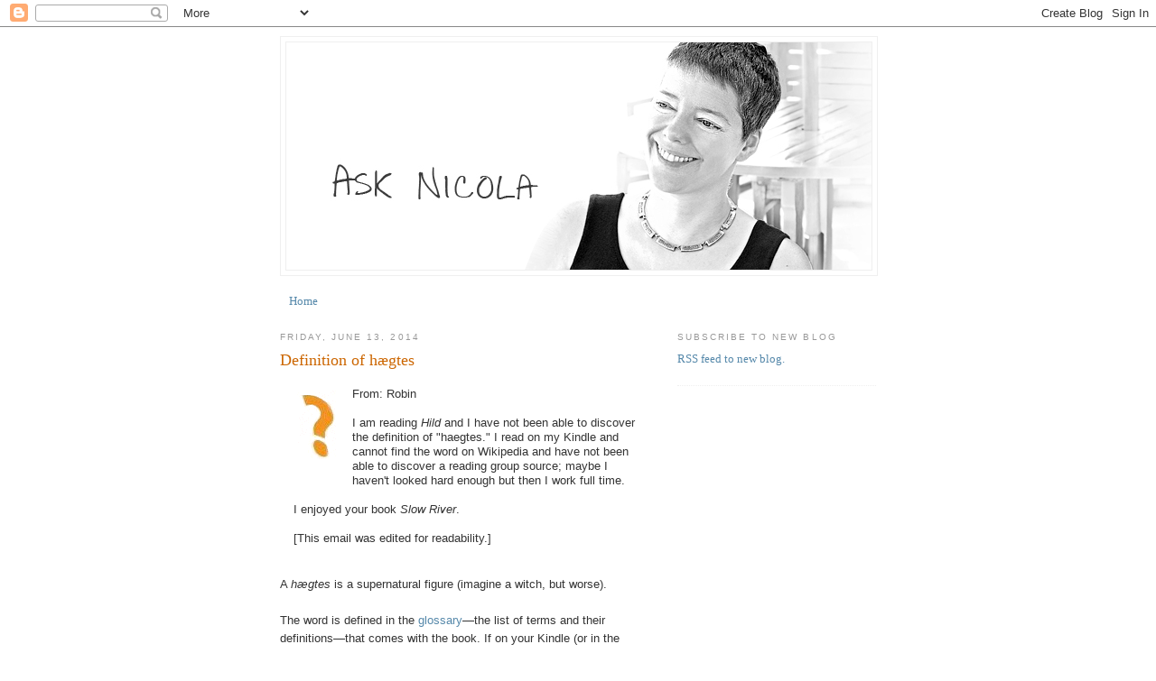

--- FILE ---
content_type: text/html; charset=UTF-8
request_url: http://asknicola.blogspot.com/2014/06/definition-of-hgtes.html
body_size: 8202
content:
<!DOCTYPE html>
<html dir='ltr' xmlns='http://www.w3.org/1999/xhtml' xmlns:b='http://www.google.com/2005/gml/b' xmlns:data='http://www.google.com/2005/gml/data' xmlns:expr='http://www.google.com/2005/gml/expr'>
<META CONTENT='Nicola Griffith, author of books such as And Now We Are Going to Have a Party, The Blue Place, and Slow River, rants, rhapsodises, and rambles, with a focus on literature, culture, and nature.' NAME='DESCRIPTION'></META>
<META CONTENT='nicola griffith, blog, lesbian, fiction, editor, publishing, books, novels, aud torvingen, queer, noir, women, fiction, science fiction, and now we are going to have a party, always, stay, ammonite, the blue place, slow river, memoir, self defense, martial arts, Tiptree Award, Nebula Award, Lambda Literary Award, World Fantasy Award, Kelley Eskridge' NAME='KEYWORDS'></META>
<head>
<link href='https://www.blogger.com/static/v1/widgets/2944754296-widget_css_bundle.css' rel='stylesheet' type='text/css'/>
<LINK HREF='http://nicolagriffith.com/images/favicon.ico' REL='SHORTCUT ICON'></LINK>
<meta content='text/html; charset=UTF-8' http-equiv='Content-Type'/>
<meta content='blogger' name='generator'/>
<link href='http://asknicola.blogspot.com/favicon.ico' rel='icon' type='image/x-icon'/>
<link href='http://asknicola.blogspot.com/2014/06/definition-of-hgtes.html' rel='canonical'/>
<link rel="alternate" type="application/atom+xml" title="Ask Nicola - Atom" href="http://asknicola.blogspot.com/feeds/posts/default" />
<link rel="alternate" type="application/rss+xml" title="Ask Nicola - RSS" href="http://asknicola.blogspot.com/feeds/posts/default?alt=rss" />
<link rel="service.post" type="application/atom+xml" title="Ask Nicola - Atom" href="https://www.blogger.com/feeds/7869335414903067957/posts/default" />

<link rel="alternate" type="application/atom+xml" title="Ask Nicola - Atom" href="http://asknicola.blogspot.com/feeds/4605884485009349709/comments/default" />
<!--Can't find substitution for tag [blog.ieCssRetrofitLinks]-->
<link href='https://blogger.googleusercontent.com/img/b/R29vZ2xl/AVvXsEhXmigMpaZ0BSnpVSgXeGNK8cLNWCK73qsR1tIuXGvVOxy0Wd2EY9cO_p_rjBIMp3OZn784fwss0wV4RJfdX7AkFceefK-LQngjdFPMQQWqL4-43yOWiUGRZeib608w2IptK2y5PlU71vub/s1600/question.gif' rel='image_src'/>
<meta content='http://asknicola.blogspot.com/2014/06/definition-of-hgtes.html' property='og:url'/>
<meta content='Definition of hægtes' property='og:title'/>
<meta content='   From: Robin     I am reading Hild  and I have not been able to discover the definition of &quot;haegtes.&quot; I read on my Kindle and cannot find ...' property='og:description'/>
<meta content='https://blogger.googleusercontent.com/img/b/R29vZ2xl/AVvXsEhXmigMpaZ0BSnpVSgXeGNK8cLNWCK73qsR1tIuXGvVOxy0Wd2EY9cO_p_rjBIMp3OZn784fwss0wV4RJfdX7AkFceefK-LQngjdFPMQQWqL4-43yOWiUGRZeib608w2IptK2y5PlU71vub/w1200-h630-p-k-no-nu/question.gif' property='og:image'/>
<title>Ask Nicola: Definition of hægtes</title>
<style id='page-skin-1' type='text/css'><!--
/*
-----------------------------------------------
Blogger Template Style
Name:     Minima
Designer: Douglas Bowman
URL:      www.stopdesign.com
Date:     26 Feb 2004
Updated by: Blogger Team
----------------------------------------------- */
/* Variable definitions
====================
<Variable name="bgcolor" description="Page Background Color"
type="color" default="#fff">
<Variable name="textcolor" description="Text Color"
type="color" default="#333">
<Variable name="linkcolor" description="Link Color"
type="color" default="#58a">
<Variable name="pagetitlecolor" description="Blog Title Color"
type="color" default="#666">
<Variable name="descriptioncolor" description="Blog Description Color"
type="color" default="#999">
<Variable name="titlecolor" description="Post Title Color"
type="color" default="#c60">
<Variable name="bordercolor" description="Border Color"
type="color" default="#fff">
<Variable name="sidebarcolor" description="Sidebar Title Color"
type="color" default="#999">
<Variable name="sidebartextcolor" description="Sidebar Text Color"
type="color" default="#666">
<Variable name="visitedlinkcolor" description="Visited Link Color"
type="color" default="#999">
<Variable name="bodyfont" description="Text Font"
type="font" default="normal normal 100% Georgia, Serif">
<Variable name="headerfont" description="Sidebar Title Font"
type="font"
default="normal normal 78% 'Trebuchet MS',Trebuchet,Arial,Verdana,Sans-serif">
<Variable name="pagetitlefont" description="Blog Title Font"
type="font"
default="normal normal 200% Georgia, Serif">
<Variable name="descriptionfont" description="Blog Description Font"
type="font"
default="normal normal 78% 'Trebuchet MS', Trebuchet, Arial, Verdana, Sans-serif">
<Variable name="postfooterfont" description="Post Footer Font"
type="font"
default="normal normal 78% 'Trebuchet MS', Trebuchet, Arial, Verdana, Sans-serif">
<Variable name="startSide" description="Side where text starts in blog language"
type="automatic" default="left">
<Variable name="endSide" description="Side where text ends in blog language"
type="automatic" default="right">
*/
/* Use this with templates/template-twocol.html */
body {
background:#ffffff;
margin:0;
color:#333333;
font:x-small Georgia Serif;
font-size/* */:/**/small;
font-size: /**/small;
text-align: center;
}
a:link {
color:#5588aa;
text-decoration:none;
}
a:visited {
color:#999999;
text-decoration:none;
}
a:hover {
color:#cc6600;
text-decoration:underline;
}
a img {
border-width:0;
}
/* Header
-----------------------------------------------
*/
#header-wrapper {
width:660px;
margin:0 auto 10px;
border:1px solid #EFEFEF;
}
#header-inner {
background-position: center;
margin-left: auto;
margin-right: auto;
}
#header {
margin: 5px;
border: 1px solid #EFEFEF;
text-align: center;
color:#666666;
}
#header h1 {
margin:5px 5px 0;
padding:15px 20px .25em;
line-height:1.2em;
text-transform:uppercase;
letter-spacing:.2em;
font: normal normal 200% Georgia, Serif;
}
#header a {
color:#666666;
text-decoration:none;
}
#header a:hover {
color:#666666;
}
#header .description {
margin:0 5px 5px;
padding:0 20px 15px;
max-width:700px;
text-transform:uppercase;
letter-spacing:.2em;
line-height: 1.4em;
font: normal normal 78% 'Trebuchet MS', Trebuchet, Arial, Verdana, Sans-serif;
color: #999999;
}
#header img {
margin-left: auto;
margin-right: auto;
}
/* Outer-Wrapper
----------------------------------------------- */
#outer-wrapper {
width: 660px;
margin:0 auto;
padding:10px;
text-align:left;
font: normal normal 100% Georgia, Serif;
}
#main-wrapper {
width: 410px;
float: left;
word-wrap: break-word; /* fix for long text breaking sidebar float in IE */
overflow: hidden;     /* fix for long non-text content breaking IE sidebar float */
}
#sidebar-wrapper {
width: 220px;
float: right;
word-wrap: break-word; /* fix for long text breaking sidebar float in IE */
overflow: hidden;      /* fix for long non-text content breaking IE sidebar float */
}
/* Headings
----------------------------------------------- */
h2 {
margin:1.5em 0 .75em;
font:normal normal 78% 'Trebuchet MS',Trebuchet,Arial,Verdana,Sans-serif;
line-height: 1.4em;
text-transform:uppercase;
letter-spacing:.2em;
color:#999999;
}
/* Posts
-----------------------------------------------
*/
h2.date-header {
margin:1.5em 0 .5em;
}
.post {
margin:.5em 0 1.5em;
border-bottom:0px dotted #EFEFEF;
padding-bottom:1.5em;
}
.post h3 {
margin:.25em 0 0;
padding:0 0 4px;
font-size:140%;
font-weight:normal;
line-height:1.4em;
color:#cc6600;
}
.post h3 a, .post h3 a:visited, .post h3 strong {
display:block;
text-decoration:none;
color:#cc6600;
font-weight:normal;
}
.post h3 strong, .post h3 a:hover {
color:#333333;
}
.post-body {
margin:0 0 .75em;
line-height:1.6em;
}
.post-body blockquote {
line-height:1.3em;
}
.post-footer {
margin: .75em 0;
color:#999999;
text-transform:uppercase;
letter-spacing:.1em;
font: normal normal 78% 'Trebuchet MS', Trebuchet, Arial, Verdana, Sans-serif;
line-height: 1.4em;
}
.comment-link {
margin-left:.6em;
}
.post img {
padding:4px;
border:0px solid #EFEFEF;
}
.post blockquote {
margin:1em 15px;
}
.post blockquote p {
margin:.75em 0;
}
/* Comments
----------------------------------------------- */
#comments h4 {
margin:1em 0;
font-weight: bold;
line-height: 1.4em;
text-transform:uppercase;
letter-spacing:.2em;
color: #999999;
}
#comments-block {
margin:1em 0 1.5em;
line-height:1.6em;
}
#comments-block .comment-author {
margin:.5em 0;
}
#comments-block .comment-body {
margin:.25em 0 0;
}
#comments-block .comment-footer {
margin:-.25em 0 2em;
line-height: 1.4em;
text-transform:uppercase;
letter-spacing:.1em;
}
#comments-block .comment-body p {
margin:0 0 .75em;
}
.deleted-comment {
font-style:italic;
color:gray;
}
#blog-pager-newer-link {
float: left;
}
#blog-pager-older-link {
float: right;
}
#blog-pager {
text-align: center;
}
.feed-links {
clear: both;
line-height: 2.5em;
}
/* Sidebar Content
----------------------------------------------- */
.sidebar {
color: #666666;
line-height: 1.5em;
}
.sidebar ul {
list-style:none;
margin:0 0 0;
padding:0 0 0;
}
.sidebar li {
margin:0;
padding-top:0;
padding-right:0;
padding-bottom:.25em;
padding-left:15px;
text-indent:-15px;
line-height:1.5em;
}
.sidebar .widget, .main .widget {
border-bottom:1px dotted #EFEFEF;
margin:0 0 1.5em;
padding:0 0 1.5em;
}
.main .Blog {
border-bottom-width: 0;
}
/* Profile
----------------------------------------------- */
.profile-img {
float: left;
margin-top: 0;
margin-right: 5px;
margin-bottom: 5px;
margin-left: 0;
padding: 4px;
border: 0px solid #EFEFEF;
}
.profile-data {
margin:0;
text-transform:uppercase;
letter-spacing:.1em;
font: normal normal 78% 'Trebuchet MS', Trebuchet, Arial, Verdana, Sans-serif;
color: #999999;
font-weight: bold;
line-height: 1.6em;
}
.profile-datablock {
margin:.5em 0 .5em;
}
.profile-textblock {
margin: 0.5em 0;
line-height: 1.6em;
}
.profile-link {
font: normal normal 78% 'Trebuchet MS', Trebuchet, Arial, Verdana, Sans-serif;
text-transform: uppercase;
letter-spacing: .1em;
}
/* Footer
----------------------------------------------- */
#footer {
width:660px;
clear:both;
margin:0 auto;
padding-top:15px;
line-height: 1.6em;
text-transform:uppercase;
letter-spacing:.1em;
text-align: center;
}

--></style>
<style type='text/css'>
<!--
div.TWIIGSPOLL { width: 250px; }
div.TWIIGSPOLL a.TWIIGSPOLLquestionlink { font: bold 11px arial; color: #333333; }
div.TWIIGSPOLL a.TWIIGSPOLLlink { text-decoration: none; font: 10px verdana; color: #DD8500; }
div.TWIIGSPOLL a.TWIIGSPOLLmorelink { text-decoration: none; font: 11px arial; color: #DD8500; }
div.TWIIGSPOLL li.TWIIGSPOLLanswerselectionitem { font: 11px arial; color: #333333; }
div.TWIIGSPOLL input.TWIIGSPOLLanswertext { /*width: 190px !important;*/ font: 11px arial; color: #333333; }
div.TWIIGSPOLL input.TWIIGSPOLLanswercheckbox { font: 11px arial; color: #333333; }
div.TWIIGSPOLL input.TWIIGSPOLLanswerradio { font: 11px arial; color: #333333; }
div.TWIIGSPOLL input.TWIIGSPOLLsubmit { font: 10px verdana; color: #333333; }
div.TWIIGSPOLL div.TWIIGSPOLLtopresults { font: 11px arial; color: #333333; }
div.TWIIGSPOLL li.TWIIGSPOLLanswersitem { font: 11px arial; color: #333333; }
div.TWIIGSPOLL p.TWIIGSPOLLclosed { font: bold 11px arial; color: #333333; }
div.TWIIGSPOLL p.TWIIGSPOLLtotalvotes { font: 11px arial; color: #333333; }
div.TWIIGSPOLL div.TWIIGSPOLLloading { font: 11px arial; color: #333333; }
-->
</style>
<link href='https://www.blogger.com/dyn-css/authorization.css?targetBlogID=7869335414903067957&amp;zx=39457484-f88b-464f-869c-878475937d47' media='none' onload='if(media!=&#39;all&#39;)media=&#39;all&#39;' rel='stylesheet'/><noscript><link href='https://www.blogger.com/dyn-css/authorization.css?targetBlogID=7869335414903067957&amp;zx=39457484-f88b-464f-869c-878475937d47' rel='stylesheet'/></noscript>
<meta name='google-adsense-platform-account' content='ca-host-pub-1556223355139109'/>
<meta name='google-adsense-platform-domain' content='blogspot.com'/>

</head>
<body>
<div class='navbar section' id='navbar'><div class='widget Navbar' data-version='1' id='Navbar1'><script type="text/javascript">
    function setAttributeOnload(object, attribute, val) {
      if(window.addEventListener) {
        window.addEventListener('load',
          function(){ object[attribute] = val; }, false);
      } else {
        window.attachEvent('onload', function(){ object[attribute] = val; });
      }
    }
  </script>
<div id="navbar-iframe-container"></div>
<script type="text/javascript" src="https://apis.google.com/js/platform.js"></script>
<script type="text/javascript">
      gapi.load("gapi.iframes:gapi.iframes.style.bubble", function() {
        if (gapi.iframes && gapi.iframes.getContext) {
          gapi.iframes.getContext().openChild({
              url: 'https://www.blogger.com/navbar/7869335414903067957?po\x3d4605884485009349709\x26origin\x3dhttp://asknicola.blogspot.com',
              where: document.getElementById("navbar-iframe-container"),
              id: "navbar-iframe"
          });
        }
      });
    </script><script type="text/javascript">
(function() {
var script = document.createElement('script');
script.type = 'text/javascript';
script.src = '//pagead2.googlesyndication.com/pagead/js/google_top_exp.js';
var head = document.getElementsByTagName('head')[0];
if (head) {
head.appendChild(script);
}})();
</script>
</div></div>
<div id='outer-wrapper'><div id='wrap2'>
<!-- skip links for text browsers -->
<span id='skiplinks' style='display:none;'>
<a href='#main'>skip to main </a> |
      <a href='#sidebar'>skip to sidebar</a>
</span>
<div id='header-wrapper'>
<div class='header section' id='header'><div class='widget Header' data-version='1' id='Header1'>
<div id='header-inner'>
<a href='http://asknicola.blogspot.com/' style='display: block'>
<img alt='Ask Nicola' height='252px; ' id='Header1_headerimg' src='https://blogger.googleusercontent.com/img/b/R29vZ2xl/AVvXsEgPe5ED_hqYapBasRkeCrVQSEhWo83YJn-7bORSgJclwAtkBoHGcwmLb5WDVb5zDWwo1qG8YxgHWeG8mKdiYuPqj7imJH3ahytVqF6Xl5XJ47bD09XaIazXFJTksq6dou16SLopNll_ar8/s660/banner02.jpg' style='display: block' width='648px; '/>
</a>
</div>
</div></div>
</div>
<div id='content-wrapper'>
<div id='crosscol-wrapper' style='text-align:center'>
<div class='crosscol section' id='crosscol'><div class='widget PageList' data-version='1' id='PageList1'>
<h2>Pages</h2>
<div class='widget-content'>
<ul>
<li>
<a href='http://asknicola.blogspot.com/'>Home</a>
</li>
</ul>
<div class='clear'></div>
</div>
</div></div>
</div>
<div id='main-wrapper'>
<div class='main section' id='main'><div class='widget Blog' data-version='1' id='Blog1'>
<div class='blog-posts hfeed'>

          <div class="date-outer">
        
<h2 class='date-header'><span>Friday, June 13, 2014</span></h2>

          <div class="date-posts">
        
<div class='post-outer'>
<div class='post hentry'>
<a name='4605884485009349709'></a>
<h3 class='post-title entry-title'>
<a href='http://asknicola.blogspot.com/2014/06/definition-of-hgtes.html'>Definition of hægtes</a>
</h3>
<div class='post-header-line-1'></div>
<div class='post-body entry-content'>
<p><blockquote>
<div class="separator" style="clear: both; text-align: center;">
<a href="https://blogger.googleusercontent.com/img/b/R29vZ2xl/AVvXsEhXmigMpaZ0BSnpVSgXeGNK8cLNWCK73qsR1tIuXGvVOxy0Wd2EY9cO_p_rjBIMp3OZn784fwss0wV4RJfdX7AkFceefK-LQngjdFPMQQWqL4-43yOWiUGRZeib608w2IptK2y5PlU71vub/s1600/question.gif" imageanchor="1" style="clear: left; float: left; margin-bottom: 1em; margin-right: 1em;"><img border="0" src="https://blogger.googleusercontent.com/img/b/R29vZ2xl/AVvXsEhXmigMpaZ0BSnpVSgXeGNK8cLNWCK73qsR1tIuXGvVOxy0Wd2EY9cO_p_rjBIMp3OZn784fwss0wV4RJfdX7AkFceefK-LQngjdFPMQQWqL4-43yOWiUGRZeib608w2IptK2y5PlU71vub/s1600/question.gif" /></a></div>
<span style="font-family: Verdana, sans-serif;">From:&nbsp;Robin</span><br />
<div>
<span style="font-family: Verdana, sans-serif;"><br /></span></div>
<div>
<span style="font-family: Verdana, sans-serif;">I am reading <i>Hild</i> and I have not been able to discover the definition of "haegtes." I read on my Kindle and cannot find the word on Wikipedia and have not been able to discover a reading group source; maybe I haven't looked hard enough but then I work full time.</span><br />
<span style="font-family: Verdana, sans-serif;"><br /></span>
<span style="font-family: Verdana, sans-serif;">I enjoyed your book <i>Slow River</i>.<br /><br />
[This email was edited for readability.]</span></div>
</blockquote>
<br />
<span style="font-family: Verdana, sans-serif;">A </span><i style="font-family: Verdana, sans-serif;">hægtes</i><span style="font-family: Verdana, sans-serif;"> is a supernatural figure (imagine a witch, but worse).</span><br />
<div>
<span style="font-family: Verdana, sans-serif;"><br /></span><span style="font-family: Verdana, sans-serif;">The word is defined in the <a href="http://nicolagriffith.com/Hild_glossary.pdf">glossary</a>&#8212;the</span><span style="font-family: Verdana, sans-serif;">&nbsp;list of terms and their definitions&#8212;</span><span style="font-family: Verdana, sans-serif;">that comes with the book. If on your Kindle (or in the Kindle app) you go to Table of Contents, you'll see the link to that glossary. It's at the end of the book, along with Author's Note which includes information on the real Hild and a pronunciation guide. At the front of the book, that is, before the chapters actually begin, you'll find other goodies, including a map and a family tree.</span><br />
<span style="font-family: Verdana, sans-serif;"><br /></span>
<span style="font-family: Verdana, sans-serif;">If you prefer to download and/or print the PDFs of map, glossary, pronunciation guide, list of characters etc. you can go to the&nbsp;<a href="http://asknicola.blogspot.com/p/hild-book-has-many-extras-such-as-map.html">Hild extras page</a> on my blog where all are handily listed and linked.</span></div>
<div>
This blog has moved.

My blog now lives here:
  <a href='http://nicolagriffith.com/blog/'>http://nicolagriffith.com/blog/</a>
</div>
<p>
<div>
<script type='text/javascript'>
tweetmeme_style = "compact";
</script>
<script src='http://tweetmeme.com/i/scripts/button.js' type='text/javascript'></script>
</div>
<iframe allowTransparency='true' frameborder='0' scrolling='no' src='http://www.facebook.com/plugins/like.php?href=http://asknicola.blogspot.com/2014/06/definition-of-hgtes.html&layout=button_count&show_faces=false&width=100&action=like&font=arial&colorscheme=light' style='border:none; overflow:hidden; width:450px; height:40px;'></iframe>
<script src='http://cdn.printfriendly.com/printfriendly.js' type='text/javascript'></script><a href='http://www.printfriendly.com/' id='printfriendly' onclick='window.print(); return false;' title='Print an optimized version of this web page'><img alt='Print' src='http://cdn.printfriendly.com/pf-button.gif' style='border: medium none;'/></a>
</p>
</p>
<div style='clear: both;'></div>
</div>
<div class='post-footer'>
<div class='post-footer-line post-footer-line-1'><span class='post-author vcard'>
Posted by
<span class='fn'>Nicola Griffith</span>
</span>
<span class='post-timestamp'>
at
<a class='timestamp-link' href='http://asknicola.blogspot.com/2014/06/definition-of-hgtes.html' rel='bookmark' title='permanent link'><abbr class='published' title='2014-06-13T08:20:00-07:00'>8:20&#8239;AM</abbr></a>
</span>
<span class='post-comment-link'>
</span>
<span class='post-icons'>
<span class='item-control blog-admin pid-1610003885'>
<a href='https://www.blogger.com/post-edit.g?blogID=7869335414903067957&postID=4605884485009349709&from=pencil' title='Edit Post'>
<img alt='' class='icon-action' height='18' src='https://resources.blogblog.com/img/icon18_edit_allbkg.gif' width='18'/>
</a>
</span>
</span>
<span class='post-backlinks post-comment-link'>
</span>
</div>
<div class='post-footer-line post-footer-line-2'></div>
<div class='post-footer-line post-footer-line-3'></div>
</div>
</div>
<div class='comments' id='comments'>
<a name='comments'></a>
</div>
</div>

        </div></div>
      
</div>
<div class='blog-pager' id='blog-pager'>
<span id='blog-pager-newer-link'>
<a class='blog-pager-newer-link' href='http://asknicola.blogspot.com/2014/06/hild-paperback-cover.html' id='Blog1_blog-pager-newer-link' title='Newer Post'>Newer Post</a>
</span>
<span id='blog-pager-older-link'>
<a class='blog-pager-older-link' href='http://asknicola.blogspot.com/2014/06/game-of-thrones-theme-tune-if-it-were.html' id='Blog1_blog-pager-older-link' title='Older Post'>Older Post</a>
</span>
<a class='home-link' href='http://asknicola.blogspot.com/'>Home</a>
</div>
<div class='clear'></div>
<div class='post-feeds'>
</div>
</div></div>
</div>
<div id='sidebar-wrapper'>
<div class='sidebar section' id='sidebar'><div class='widget HTML' data-version='1' id='HTML1'>
<h2 class='title'>Subscribe to New Blog</h2>
<div class='widget-content'>
<a href="http://nicolagriffith.com/?feed=atom">RSS feed to new blog.</a>
</div>
<div class='clear'></div>
</div></div>
</div>
<!-- spacer for skins that want sidebar and main to be the same height-->
<div class='clear'>&#160;</div>
</div>
<!-- end content-wrapper -->
<div id='footer-wrapper'>
<div class='footer no-items section' id='footer'></div>
</div>
</div></div>
<!-- end outer-wrapper -->
<script type='text/javascript'>
var gaJsHost = (("https:" == document.location.protocol) ? "https://ssl." : "http://www.");
document.write(unescape("%3Cscript src='" + gaJsHost + "google-analytics.com/ga.js' type='text/javascript'%3E%3C/script%3E"));
</script>
<script type='text/javascript'>
var pageTracker = _gat._getTracker("UA-1047111-3");
pageTracker._initData();
pageTracker._trackPageview();
</script>

<script type="text/javascript" src="https://www.blogger.com/static/v1/widgets/2028843038-widgets.js"></script>
<script type='text/javascript'>
window['__wavt'] = 'AOuZoY7YR_0CKkeHj2OsqknUjK7xy4oVNw:1769013831940';_WidgetManager._Init('//www.blogger.com/rearrange?blogID\x3d7869335414903067957','//asknicola.blogspot.com/2014/06/definition-of-hgtes.html','7869335414903067957');
_WidgetManager._SetDataContext([{'name': 'blog', 'data': {'blogId': '7869335414903067957', 'title': 'Ask Nicola', 'url': 'http://asknicola.blogspot.com/2014/06/definition-of-hgtes.html', 'canonicalUrl': 'http://asknicola.blogspot.com/2014/06/definition-of-hgtes.html', 'homepageUrl': 'http://asknicola.blogspot.com/', 'searchUrl': 'http://asknicola.blogspot.com/search', 'canonicalHomepageUrl': 'http://asknicola.blogspot.com/', 'blogspotFaviconUrl': 'http://asknicola.blogspot.com/favicon.ico', 'bloggerUrl': 'https://www.blogger.com', 'hasCustomDomain': false, 'httpsEnabled': true, 'enabledCommentProfileImages': true, 'gPlusViewType': 'FILTERED_POSTMOD', 'adultContent': false, 'analyticsAccountNumber': '', 'encoding': 'UTF-8', 'locale': 'en', 'localeUnderscoreDelimited': 'en', 'languageDirection': 'ltr', 'isPrivate': false, 'isMobile': false, 'isMobileRequest': false, 'mobileClass': '', 'isPrivateBlog': false, 'isDynamicViewsAvailable': true, 'feedLinks': '\x3clink rel\x3d\x22alternate\x22 type\x3d\x22application/atom+xml\x22 title\x3d\x22Ask Nicola - Atom\x22 href\x3d\x22http://asknicola.blogspot.com/feeds/posts/default\x22 /\x3e\n\x3clink rel\x3d\x22alternate\x22 type\x3d\x22application/rss+xml\x22 title\x3d\x22Ask Nicola - RSS\x22 href\x3d\x22http://asknicola.blogspot.com/feeds/posts/default?alt\x3drss\x22 /\x3e\n\x3clink rel\x3d\x22service.post\x22 type\x3d\x22application/atom+xml\x22 title\x3d\x22Ask Nicola - Atom\x22 href\x3d\x22https://www.blogger.com/feeds/7869335414903067957/posts/default\x22 /\x3e\n\n\x3clink rel\x3d\x22alternate\x22 type\x3d\x22application/atom+xml\x22 title\x3d\x22Ask Nicola - Atom\x22 href\x3d\x22http://asknicola.blogspot.com/feeds/4605884485009349709/comments/default\x22 /\x3e\n', 'meTag': '', 'adsenseHostId': 'ca-host-pub-1556223355139109', 'adsenseHasAds': false, 'adsenseAutoAds': false, 'boqCommentIframeForm': true, 'loginRedirectParam': '', 'isGoogleEverywhereLinkTooltipEnabled': true, 'view': '', 'dynamicViewsCommentsSrc': '//www.blogblog.com/dynamicviews/4224c15c4e7c9321/js/comments.js', 'dynamicViewsScriptSrc': '//www.blogblog.com/dynamicviews/6e0d22adcfa5abea', 'plusOneApiSrc': 'https://apis.google.com/js/platform.js', 'disableGComments': true, 'interstitialAccepted': false, 'sharing': {'platforms': [{'name': 'Get link', 'key': 'link', 'shareMessage': 'Get link', 'target': ''}, {'name': 'Facebook', 'key': 'facebook', 'shareMessage': 'Share to Facebook', 'target': 'facebook'}, {'name': 'BlogThis!', 'key': 'blogThis', 'shareMessage': 'BlogThis!', 'target': 'blog'}, {'name': 'X', 'key': 'twitter', 'shareMessage': 'Share to X', 'target': 'twitter'}, {'name': 'Pinterest', 'key': 'pinterest', 'shareMessage': 'Share to Pinterest', 'target': 'pinterest'}, {'name': 'Email', 'key': 'email', 'shareMessage': 'Email', 'target': 'email'}], 'disableGooglePlus': true, 'googlePlusShareButtonWidth': 0, 'googlePlusBootstrap': '\x3cscript type\x3d\x22text/javascript\x22\x3ewindow.___gcfg \x3d {\x27lang\x27: \x27en\x27};\x3c/script\x3e'}, 'hasCustomJumpLinkMessage': false, 'jumpLinkMessage': 'Read more', 'pageType': 'item', 'postId': '4605884485009349709', 'postImageThumbnailUrl': 'https://blogger.googleusercontent.com/img/b/R29vZ2xl/AVvXsEhXmigMpaZ0BSnpVSgXeGNK8cLNWCK73qsR1tIuXGvVOxy0Wd2EY9cO_p_rjBIMp3OZn784fwss0wV4RJfdX7AkFceefK-LQngjdFPMQQWqL4-43yOWiUGRZeib608w2IptK2y5PlU71vub/s72-c/question.gif', 'postImageUrl': 'https://blogger.googleusercontent.com/img/b/R29vZ2xl/AVvXsEhXmigMpaZ0BSnpVSgXeGNK8cLNWCK73qsR1tIuXGvVOxy0Wd2EY9cO_p_rjBIMp3OZn784fwss0wV4RJfdX7AkFceefK-LQngjdFPMQQWqL4-43yOWiUGRZeib608w2IptK2y5PlU71vub/s1600/question.gif', 'pageName': 'Definition of h\xe6gtes', 'pageTitle': 'Ask Nicola: Definition of h\xe6gtes'}}, {'name': 'features', 'data': {}}, {'name': 'messages', 'data': {'edit': 'Edit', 'linkCopiedToClipboard': 'Link copied to clipboard!', 'ok': 'Ok', 'postLink': 'Post Link'}}, {'name': 'template', 'data': {'name': 'custom', 'localizedName': 'Custom', 'isResponsive': false, 'isAlternateRendering': false, 'isCustom': true}}, {'name': 'view', 'data': {'classic': {'name': 'classic', 'url': '?view\x3dclassic'}, 'flipcard': {'name': 'flipcard', 'url': '?view\x3dflipcard'}, 'magazine': {'name': 'magazine', 'url': '?view\x3dmagazine'}, 'mosaic': {'name': 'mosaic', 'url': '?view\x3dmosaic'}, 'sidebar': {'name': 'sidebar', 'url': '?view\x3dsidebar'}, 'snapshot': {'name': 'snapshot', 'url': '?view\x3dsnapshot'}, 'timeslide': {'name': 'timeslide', 'url': '?view\x3dtimeslide'}, 'isMobile': false, 'title': 'Definition of h\xe6gtes', 'description': '   From:\xa0Robin     I am reading Hild  and I have not been able to discover the definition of \x22haegtes.\x22 I read on my Kindle and cannot find ...', 'featuredImage': 'https://blogger.googleusercontent.com/img/b/R29vZ2xl/AVvXsEhXmigMpaZ0BSnpVSgXeGNK8cLNWCK73qsR1tIuXGvVOxy0Wd2EY9cO_p_rjBIMp3OZn784fwss0wV4RJfdX7AkFceefK-LQngjdFPMQQWqL4-43yOWiUGRZeib608w2IptK2y5PlU71vub/s1600/question.gif', 'url': 'http://asknicola.blogspot.com/2014/06/definition-of-hgtes.html', 'type': 'item', 'isSingleItem': true, 'isMultipleItems': false, 'isError': false, 'isPage': false, 'isPost': true, 'isHomepage': false, 'isArchive': false, 'isLabelSearch': false, 'postId': 4605884485009349709}}]);
_WidgetManager._RegisterWidget('_NavbarView', new _WidgetInfo('Navbar1', 'navbar', document.getElementById('Navbar1'), {}, 'displayModeFull'));
_WidgetManager._RegisterWidget('_HeaderView', new _WidgetInfo('Header1', 'header', document.getElementById('Header1'), {}, 'displayModeFull'));
_WidgetManager._RegisterWidget('_PageListView', new _WidgetInfo('PageList1', 'crosscol', document.getElementById('PageList1'), {'title': 'Pages', 'links': [{'isCurrentPage': false, 'href': 'http://asknicola.blogspot.com/', 'title': 'Home'}], 'mobile': false, 'showPlaceholder': true, 'hasCurrentPage': false}, 'displayModeFull'));
_WidgetManager._RegisterWidget('_BlogView', new _WidgetInfo('Blog1', 'main', document.getElementById('Blog1'), {'cmtInteractionsEnabled': false, 'lightboxEnabled': true, 'lightboxModuleUrl': 'https://www.blogger.com/static/v1/jsbin/4049919853-lbx.js', 'lightboxCssUrl': 'https://www.blogger.com/static/v1/v-css/828616780-lightbox_bundle.css'}, 'displayModeFull'));
_WidgetManager._RegisterWidget('_HTMLView', new _WidgetInfo('HTML1', 'sidebar', document.getElementById('HTML1'), {}, 'displayModeFull'));
</script>
</body>
</html>